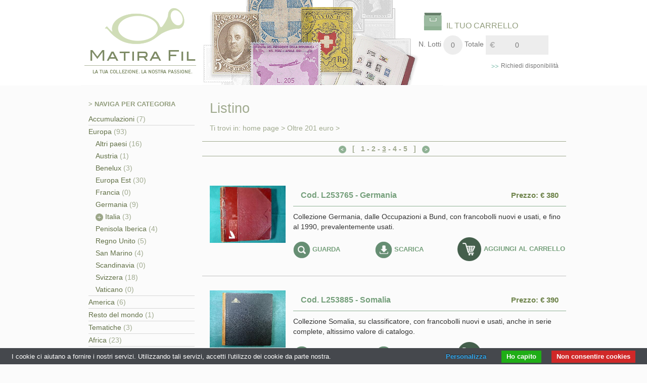

--- FILE ---
content_type: text/html; charset=UTF-8
request_url: https://www.matirafil.com/francobolli-lotti_201-20-p.html
body_size: 8496
content:

<!DOCTYPE html>
<html>
    <head>


                                    <title> Francobolli  - Filatelia Matira Fil</title>
            

            <meta name="Description" content="Listino francobolli e filatelialllllllll" />
            <meta name="Keywords" content="Francobolli, filatelia" />
            <META NAME="ROBOTS" CONTENT="">
                    <meta http-equiv="Content-Type" content="text/html;charset=ISO-8859-1" />
        <meta name="viewport" content="width=device-width, initial-scale=1">
        <link rel="stylesheet" href="bootstrap-3.3.2-dist/css/bootstrap.min.css">
        <script src="bootstrap-3.3.2-dist/js/bootstrap.min.js"></script>
        <link href='http://fonts.googleapis.com/css?family=Open+Sans:700,300,400' rel='stylesheet' type='text/css'><link href="http://www.matirafil.com" rel="canonical" />
        <link href='css.css' rel='stylesheet' type='text/css'>
        <!-- jQuery library (served from Google) -->
        <script src="//ajax.googleapis.com/ajax/libs/jquery/1.8.2/jquery.min.js"></script>
        <!-- <link rel="stylesheet" type="text/css" href="cookiebar/jquery.cookiebar.css" />-->
        <!-- bxSlider Javascript file -->
        <script src="slider/jquery.bxslider.min.js"></script>
        <!-- bxSlider CSS file -->
        <link href="slider/jquery.bxslider.css" rel="stylesheet" />
        <!-- Magnific Popup core CSS file -->
        <link rel="stylesheet" href="magnific-popup/magnific-popup.css"> 

        <!-- Magnific Popup core JS file -->
        <script src="magnific-popup/jquery.magnific-popup.js"></script>
         <script src="https://www.google.com/recaptcha/api.js" async defer></script>
<!-- Google Tag Manager -->
<script>(function(w,d,s,l,i){w[l]=w[l]||[];w[l].push({'gtm.start':
new Date().getTime(),event:'gtm.js'});var f=d.getElementsByTagName(s)[0],
j=d.createElement(s),dl=l!='dataLayer'?'&l='+l:'';j.async=true;j.src=
'https://www.googletagmanager.com/gtm.js?id='+i+dl;f.parentNode.insertBefore(j,f);
})(window,document,'script','dataLayer','GTM-5PQMHDL');</script>
<!-- End Google Tag Manager -->


    </head>
    <body>        
        <!--<script>
            $(document).ready(function () {
                $.cookieBar();
            });
        </script>-->


        <div style="width:100%; background-color: white;">   
            <div class="row width960">   
                <a href="index.php"><div class="col-sm-3 logo"></div></a>
                <div class="col-sm-5 head1"></div>              
                <div class="col-sm-4 head2">

                    <div class="row">
                        <div class="col-sm-12 carrello">
                            <div class="sfondo-img-carrello">
                                <a href="wishlist.html">IL TUO CARRELLO</a>
                            </div>
                            <h4>N. Lotti</h4> 
                            <div class="lotto">0</div> 
                            <h4>Totale</h4> 
                            <div class="euro">0</div>
                            <a href="javascript:if(0!=0)document.location.replace('request.html'); else alert('Non ci sono lotti nella tua lista dei desideri');">


                                <div class="disp">

                                    <div style="float:right; padding-left:5px;"> Richiedi disponibilità </div><img alt="Matirafil" src="img/disp.png"  style="float:right"> 
                                </div>
                            </a>
                        </div>
                    </div> 
                </div>            
            </div>
        </div>



        <div class="container">

























            <div class="row corpo">
                <div class="col-sm-3 menu">
                    <h3>> NAVIGA PER CATEGORIA</h3>
                    <div>
    <div id="menu">
                    <div style="border-bottom: 1px solid #D7D7D7;" >
                <a class="body" href="francobolli-Accumulazioni-c-17.html">
                    Accumulazioni                </a>
                <span class="bodygreen">(7)</span>                <br>
                <div style="padding-left: 14px;">
                                    </div>
                                <script>
                    $("#toggle_ita").click(function () {
                        $("#ita").toggle();
                    });
                    $(document).ready(function () {

                        var n = "";

                        if (n == "aperto") {
                            $("#ita").show();
                        }
                        else {
                            $("#ita").hide();
                        }

                    });
                </script>





















            </div>
                    <div style="border-bottom: 1px solid #D7D7D7;" >
                <a class="body" href="francobolli-Europa-c-9.html">
                    Europa                </a>
                <span class="bodygreen">(93)</span>                <br>
                <div style="padding-left: 14px;">
                      
                                                            
                                    <a href="francobolli-Altri-paesi-s-34.html" >Altri paesi</a>
                                    <span class="bodygreen">(16)</span>                                    <br>
                                
                                    
                                    
                                    
                                    
                                                                    
                                    
                                    
                                    
                               
                                  
                              
                              
                                                            
                                    <a href="francobolli-Austria-s-12.html" >Austria</a>
                                    <span class="bodygreen">(1)</span>                                    <br>
                                
                                    
                                    
                                    
                                    
                                                                    
                                    
                                    
                                    
                               
                                  
                                                            
                                    <a href="francobolli-Benelux-s-42.html" >Benelux</a>
                                    <span class="bodygreen">(3)</span>                                    <br>
                                
                                    
                                    
                                    
                                    
                                                                    
                                    
                                    
                                    
                               
                                  
                              
                                                            
                                    <a href="francobolli-Europa-Est-s-35.html" >Europa Est</a>
                                    <span class="bodygreen">(30)</span>                                    <br>
                                
                                    
                                    
                                    
                                    
                                                                    
                                    
                                    
                                    
                               
                                  
                                                            
                                    <a href="francobolli-Francia-s-25.html" >Francia</a>
                                    <span class="bodygreen">(0)</span>                                    <br>
                                
                                    
                                    
                                    
                                    
                                                                    
                                    
                                    
                                    
                               
                                  
                                                            
                                    <a href="francobolli-Germania-s-14.html" >Germania</a>
                                    <span class="bodygreen">(9)</span>                                    <br>
                                
                                    
                                    
                                    
                                    
                                                                    
                                    
                                    
                                    
                               
                                  
                                                            
                                    
                                    
                                    
                                    
                                    
                                
                                    <div id='cssmenu'>
                                        <ul>
                                            <li class='has-sub'>
                                                <a href="francobolli-Italia-s-13.html" class="has-sub">
                                                    <img src="img/piu.png" alt="Matirafil">
                                                    Italia 
                                                </a> <span class="bodygreen">(3)</span>                                                <ul>
                                                    
                                                            <li>
                                                                <a href='francobolli-Altro-s-53.html'>
                                                                    <img src="img/bullet.gif" alt="Matirafil"> 
                                                                    Altro                                                                </a>
                                                                 <span class="bodygreen">(0)</span>                                                            </li>
                                                            
                                                            <li>
                                                                <a href='francobolli-Antichi-Stati-s-48.html'>
                                                                    <img src="img/bullet.gif" alt="Matirafil"> 
                                                                    Antichi Stati                                                                </a>
                                                                 <span class="bodygreen">(0)</span>                                                            </li>
                                                            
                                                            <li>
                                                                <a href='francobolli-Colonie-s-52.html'>
                                                                    <img src="img/bullet.gif" alt="Matirafil"> 
                                                                    Colonie                                                                </a>
                                                                 <span class="bodygreen">(2)</span>                                                            </li>
                                                            
                                                            <li>
                                                                <a href='francobolli-Occupazioni-s-51.html'>
                                                                    <img src="img/bullet.gif" alt="Matirafil"> 
                                                                    Occupazioni                                                                </a>
                                                                 <span class="bodygreen">(1)</span>                                                            </li>
                                                            
                                                            <li>
                                                                <a href='francobolli-Regno-s-49.html'>
                                                                    <img src="img/bullet.gif" alt="Matirafil"> 
                                                                    Regno                                                                </a>
                                                                 <span class="bodygreen">(0)</span>                                                            </li>
                                                            
                                                            <li>
                                                                <a href='francobolli-Repubblica-s-50.html'>
                                                                    <img src="img/bullet.gif" alt="Matirafil"> 
                                                                    Repubblica                                                                </a>
                                                                 <span class="bodygreen">(0)</span>                                                            </li>
                                                                                                            </ul>
                                            </li>         
                                        </ul>
                                    </div>
                                                                    
                                    
                                    
                                    
                               
                                  
                              
                              
                                                            
                                    <a href="francobolli-Penisola-Iberica-s-43.html" >Penisola Iberica</a>
                                    <span class="bodygreen">(4)</span>                                    <br>
                                
                                    
                                    
                                    
                                    
                                                                    
                                    
                                    
                                    
                               
                                  
                              
                                                            
                                    <a href="francobolli-Regno-Unito-s-47.html" >Regno Unito</a>
                                    <span class="bodygreen">(5)</span>                                    <br>
                                
                                    
                                    
                                    
                                    
                                                                    
                                    
                                    
                                    
                               
                                  
                              
                                                            
                                    <a href="francobolli-San-Marino-s-28.html" >San Marino</a>
                                    <span class="bodygreen">(4)</span>                                    <br>
                                
                                    
                                    
                                    
                                    
                                                                    
                                    
                                    
                                    
                               
                                  
                                                            
                                    <a href="francobolli-Scandinavia-s-44.html" >Scandinavia</a>
                                    <span class="bodygreen">(0)</span>                                    <br>
                                
                                    
                                    
                                    
                                    
                                                                    
                                    
                                    
                                    
                               
                                  
                                                            
                                    <a href="francobolli-Svizzera-s-29.html" >Svizzera</a>
                                    <span class="bodygreen">(18)</span>                                    <br>
                                
                                    
                                    
                                    
                                    
                                                                    
                                    
                                    
                                    
                               
                                  
                                                            
                                    <a href="francobolli-Vaticano-s-31.html" >Vaticano</a>
                                    <span class="bodygreen">(0)</span>                                    <br>
                                
                                    
                                    
                                    
                                    
                                                                    
                                    
                                    
                                    
                               
                                                </div>
                                <script>
                    $("#toggle_ita").click(function () {
                        $("#ita").toggle();
                    });
                    $(document).ready(function () {

                        var n = "";

                        if (n == "aperto") {
                            $("#ita").show();
                        }
                        else {
                            $("#ita").hide();
                        }

                    });
                </script>





















            </div>
        



        


            <div  style="border-bottom: 1px solid #D7D7D7;">




                <a class="body" href="francobolli-America-c-11.html">
                    America</a>
                <span class="bodygreen">(6)</span></div>







        


            <div  style="border-bottom: 1px solid #D7D7D7;">




                <a class="body" href="francobolli-Resto-del-mondo-c-14.html">
                    Resto del mondo</a>
                <span class="bodygreen">(1)</span></div>







        


            <div  style="border-bottom: 1px solid #D7D7D7;">




                <a class="body" href="francobolli-Tematiche-c-15.html">
                    Tematiche</a>
                <span class="bodygreen">(3)</span></div>







        


            <div  style="border-bottom: 1px solid #D7D7D7;">




                <a class="body" href="francobolli-Africa-c-19.html">
                    Africa</a>
                <span class="bodygreen">(23)</span></div>







        


            <div  style="border-bottom: 1px solid #D7D7D7;">




                <a class="body" href="francobolli-Asia-e-Oceania-c-20.html">
                    Asia e Oceania</a>
                <span class="bodygreen">(9)</span></div>







        
    </div>
    <h3>> NAVIGA PER PREZZO</h3>
    <div class="lmenu">
        <div style="border-bottom: 1px solid #D7D7D7; width: 100%; padding-bottom: 3px;">
            <a class="body" href="francobolli-p-lotti_50.html">Da 0 a 50 euro</a>
        </div>
        <div style="border-bottom: 1px solid #D7D7D7; width: 100%; padding-bottom: 3px;">
            <a class="body" href="francobolli-p-lotti_100.html">Da 51 a 100 euro</a>
        </div>
        <div style="border-bottom: 1px solid #D7D7D7; width: 100%; padding-bottom: 3px;">
            <a class="body" href="francobolli-p-lotti_200.html">Da 101 a 200 euro</a>
        </div>
        <div style="border-bottom: 1px solid #D7D7D7; width: 100%; padding-bottom: 3px;">
            <a class="body" href="francobolli-p-lotti_201.html">Oltre 201 euro</a>
        </div>
    </div>
    <a href="francobolli-p-lotti_new.html">
        <h3>> ULTIME NOVITA'</h3>
    </a>
    <div style="background-image: url(img/virg1.png);
         background-repeat: no-repeat; width: 20px; height: 20px; margin-top:40px;">

    </div>
    <div style="margin-top:6px; font-size: 20px; color: #627147; text-align: center; width: 90%">
        Dicono di noi    </div>
    <div style="text-align: center;">



            <em>&quot;Serio, competente, appassionato nel suo campo: commerciante ideale.&quot;</em><br />
Giuseppe N. - Venosa (PZ)

    </div>
    <div style="background-image: url(img/virg2.png);
         background-repeat: no-repeat;
         width: 100%;
         height: 20px;
         background-position: right;
         ">

    </div>
</div>
                </div>
                <div class="col-sm-9">



                    <script language="javascript1.2" type="text/javascript">
    function openwindow(id) {
        window.open("pdflot.php?lot_id=" + id, "mywindow", "menubar=0,resizable=0,width=360,height=325,top=" + ((screen.height - 325) / 2) + ",left=" + ((screen.width - 360) / 2));
    }
</script>
<div class="row">

    <div class="col-sm-12 catalogo">
        Listino    </div>


    <div class="col-sm-12 ti-trovi-in">
        Ti trovi in: <a href="index.php">home page</a> > 
        <a href='francobolli-Oltre-201-euro-c-9.html' >Oltre 201 euro</a>&nbsp;&gt;&nbsp;<a></a>    </div>






    <div class="col-sm-12 paginazione">
        <b><a href='francobolli-lotti_201-10-p.html'><img src="img/pag-back.gif" width="15" height="15" align="bottom" border="0" alt="freccia"/></a> &nbsp; <span>[ &nbsp; </span><a  href='francobolli-lotti_201-0-p.html'>1</a> - <a  href='francobolli-lotti_201-10-p.html'>2</a> - <u >3</u> - <a  href='francobolli-lotti_201-30-p.html'>4</a> - <a  href='francobolli-lotti_201-40-p.html'>5</a><span> &nbsp; ]</span> &nbsp; <a href='francobolli-lotti_201-30-p.html'><img src="img/pag-frw.gif" width="15" height="15" align="bottom" border="0" alt="freccia"/></a></b>        <div align="left"></div>    </div>





    <div class="col-sm-12 listato">










        
            <div class="row list-obj" style="padding-bottom: 28px; padding-top: 28px;">
                <div class="col-sm-3">
                    <!-- FOTO -->
                    <a  class="test-popup-link" href="foto.php?id_lot=61670">
                                                <img src="https://matira-photos.s3.amazonaws.com/L253765/t2.jpg"  border="0" align="middle"  alt="photo" /></a>
                    <!-- /FOTO -->                
                </div> 
                <div class="col-sm-9">
                    <div class="row prima-riga">
                        <div class="col-sm-6 cod-tit">
                            <a href="Germania-d-61670.html">  Cod. L253765 - Germania</a> 
                        </div> 
                        <div class="col-sm-6 prezzo">
                            Prezzo: &#8364; 380 
                        </div>
                    </div>
                    <div class="row testo">
                        <a href="Germania-d-61670.html">                      
                            Collezione Germania, dalle Occupazioni a Bund, con francobolli nuovi e usati, e fino al 1990, prevalentemente usati.                        </a> 
                    </div>
                    <div class="row">
                        <div class="guarda" style="padding-top:9px;">
                            <a  class="test-popup-link" href="foto.php?id_lot=61670">
                                <img src="img/guarda.gif" border="0"> GUARDA                            </a>
                        </div>
                        <div class="scarica" style="padding-top:9px;">
                                                        <a  class="test-popup-link" href="pdflot.php?id_lot=61670">
                                <img src="img/scarica.gif" border="0"> SCARICA                            </a>





                                                        <script>
                                $('.test-popup-link').magnificPopup({
                                    type: 'iframe'
                                            // other options
                                });
                            </script>



                        </div>
                        <div class="aggiungi">
                            <a href="wishlist-61670.html">
                                <img src="img/aggiungi_big.gif" border="0"> AGGIUNGI AL CARRELLO                            </a>
                        </div>
                    </div>
                </div>            
            </div>

            
            <div class="row list-obj" style="padding-bottom: 28px; padding-top: 28px;">
                <div class="col-sm-3">
                    <!-- FOTO -->
                    <a  class="test-popup-link" href="foto.php?id_lot=61788">
                                                <img src="https://matira-photos.s3.amazonaws.com/L253885/t2.jpg"  border="0" align="middle"  alt="photo" /></a>
                    <!-- /FOTO -->                
                </div> 
                <div class="col-sm-9">
                    <div class="row prima-riga">
                        <div class="col-sm-6 cod-tit">
                            <a href="Somalia-d-61788.html">  Cod. L253885 - Somalia</a> 
                        </div> 
                        <div class="col-sm-6 prezzo">
                            Prezzo: &#8364; 390 
                        </div>
                    </div>
                    <div class="row testo">
                        <a href="Somalia-d-61788.html">                      
                            Collezione Somalia, su classificatore, con francobolli nuovi e usati, anche in serie complete, altissimo valore di catalogo.                        </a> 
                    </div>
                    <div class="row">
                        <div class="guarda" style="padding-top:9px;">
                            <a  class="test-popup-link" href="foto.php?id_lot=61788">
                                <img src="img/guarda.gif" border="0"> GUARDA                            </a>
                        </div>
                        <div class="scarica" style="padding-top:9px;">
                                                        <a  class="test-popup-link" href="pdflot.php?id_lot=61788">
                                <img src="img/scarica.gif" border="0"> SCARICA                            </a>





                                                        <script>
                                $('.test-popup-link').magnificPopup({
                                    type: 'iframe'
                                            // other options
                                });
                            </script>



                        </div>
                        <div class="aggiungi">
                            <a href="wishlist-61788.html">
                                <img src="img/aggiungi_big.gif" border="0"> AGGIUNGI AL CARRELLO                            </a>
                        </div>
                    </div>
                </div>            
            </div>

            
            <div class="row list-obj" style="padding-bottom: 28px; padding-top: 28px;">
                <div class="col-sm-3">
                    <!-- FOTO -->
                    <a  class="test-popup-link" href="foto.php?id_lot=61859">
                                                <img src="https://matira-photos.s3.amazonaws.com/L253956/t2.jpg"  border="0" align="middle"  alt="photo" /></a>
                    <!-- /FOTO -->                
                </div> 
                <div class="col-sm-9">
                    <div class="row prima-riga">
                        <div class="col-sm-6 cod-tit">
                            <a href="Berlino-d-61859.html">  Cod. L253956 - Berlino</a> 
                        </div> 
                        <div class="col-sm-6 prezzo">
                            Prezzo: &#8364; 390 
                        </div>
                    </div>
                    <div class="row testo">
                        <a href="Berlino-d-61859.html">                      
                            Collezione Berlino, su album, dal 1948 al 1990, con francobolli nuovi e usati. Altissimo valore di catalogo.                        </a> 
                    </div>
                    <div class="row">
                        <div class="guarda" style="padding-top:9px;">
                            <a  class="test-popup-link" href="foto.php?id_lot=61859">
                                <img src="img/guarda.gif" border="0"> GUARDA                            </a>
                        </div>
                        <div class="scarica" style="padding-top:9px;">
                                                        <a  class="test-popup-link" href="pdflot.php?id_lot=61859">
                                <img src="img/scarica.gif" border="0"> SCARICA                            </a>





                                                        <script>
                                $('.test-popup-link').magnificPopup({
                                    type: 'iframe'
                                            // other options
                                });
                            </script>



                        </div>
                        <div class="aggiungi">
                            <a href="wishlist-61859.html">
                                <img src="img/aggiungi_big.gif" border="0"> AGGIUNGI AL CARRELLO                            </a>
                        </div>
                    </div>
                </div>            
            </div>

            
            <div class="row list-obj" style="padding-bottom: 28px; padding-top: 28px;">
                <div class="col-sm-3">
                    <!-- FOTO -->
                    <a  class="test-popup-link" href="foto.php?id_lot=61634">
                                                <img src="https://matira-photos.s3.amazonaws.com/L253729/t2.jpg"  border="0" align="middle"  alt="photo" /></a>
                    <!-- /FOTO -->                
                </div> 
                <div class="col-sm-9">
                    <div class="row prima-riga">
                        <div class="col-sm-6 cod-tit">
                            <a href="Olimpiadi-1964-d-61634.html">  Cod. L253729 - Olimpiadi 1964</a> 
                        </div> 
                        <div class="col-sm-6 prezzo">
                            Prezzo: &#8364; 390 
                        </div>
                    </div>
                    <div class="row testo">
                        <a href="Olimpiadi-1964-d-61634.html">                      
                            Collezione tematica Olimpiadi 1964, su album, con francobolli nuovi ** non linguellati, inclusi non dentellati, e foglietti URSS.                        </a> 
                    </div>
                    <div class="row">
                        <div class="guarda" style="padding-top:9px;">
                            <a  class="test-popup-link" href="foto.php?id_lot=61634">
                                <img src="img/guarda.gif" border="0"> GUARDA                            </a>
                        </div>
                        <div class="scarica" style="padding-top:9px;">
                                                        <a  class="test-popup-link" href="pdflot.php?id_lot=61634">
                                <img src="img/scarica.gif" border="0"> SCARICA                            </a>





                                                        <script>
                                $('.test-popup-link').magnificPopup({
                                    type: 'iframe'
                                            // other options
                                });
                            </script>



                        </div>
                        <div class="aggiungi">
                            <a href="wishlist-61634.html">
                                <img src="img/aggiungi_big.gif" border="0"> AGGIUNGI AL CARRELLO                            </a>
                        </div>
                    </div>
                </div>            
            </div>

            
            <div class="row list-obj" style="padding-bottom: 28px; padding-top: 28px;">
                <div class="col-sm-3">
                    <!-- FOTO -->
                    <a  class="test-popup-link" href="foto.php?id_lot=61666">
                                                <img src="https://matira-photos.s3.amazonaws.com/L253761/t2.jpg"  border="0" align="middle"  alt="photo" /></a>
                    <!-- /FOTO -->                
                </div> 
                <div class="col-sm-9">
                    <div class="row prima-riga">
                        <div class="col-sm-6 cod-tit">
                            <a href="Monaco-d-61666.html">  Cod. L253761 - Monaco</a> 
                        </div> 
                        <div class="col-sm-6 prezzo">
                            Prezzo: &#8364; 390 
                        </div>
                    </div>
                    <div class="row testo">
                        <a href="Monaco-d-61666.html">                      
                            Collezione Monaco, su album, con francobolli di Posta Aerea, foglietti e segnatasse, nuovi ** non linguellati, in serie complete, più posta ordinaria dal 1969 al 1977.                        </a> 
                    </div>
                    <div class="row">
                        <div class="guarda" style="padding-top:9px;">
                            <a  class="test-popup-link" href="foto.php?id_lot=61666">
                                <img src="img/guarda.gif" border="0"> GUARDA                            </a>
                        </div>
                        <div class="scarica" style="padding-top:9px;">
                                                        <a  class="test-popup-link" href="pdflot.php?id_lot=61666">
                                <img src="img/scarica.gif" border="0"> SCARICA                            </a>





                                                        <script>
                                $('.test-popup-link').magnificPopup({
                                    type: 'iframe'
                                            // other options
                                });
                            </script>



                        </div>
                        <div class="aggiungi">
                            <a href="wishlist-61666.html">
                                <img src="img/aggiungi_big.gif" border="0"> AGGIUNGI AL CARRELLO                            </a>
                        </div>
                    </div>
                </div>            
            </div>

            
            <div class="row list-obj" style="padding-bottom: 28px; padding-top: 28px;">
                <div class="col-sm-3">
                    <!-- FOTO -->
                    <a  class="test-popup-link" href="foto.php?id_lot=61794">
                                                <img src="https://matira-photos.s3.amazonaws.com/L253891/t2.jpg"  border="0" align="middle"  alt="photo" /></a>
                    <!-- /FOTO -->                
                </div> 
                <div class="col-sm-9">
                    <div class="row prima-riga">
                        <div class="col-sm-6 cod-tit">
                            <a href="Portogallo-d-61794.html">  Cod. L253891 - Portogallo</a> 
                        </div> 
                        <div class="col-sm-6 prezzo">
                            Prezzo: &#8364; 420 
                        </div>
                    </div>
                    <div class="row testo">
                        <a href="Portogallo-d-61794.html">                      
                            Collezione Portogallo, su classificatore, dal 1910 al 1948. Notate: serie complete nuove * linguellate anni 20, e serie complete nuove ** non linguellate anni 40. Alto valore di catalogo.                        </a> 
                    </div>
                    <div class="row">
                        <div class="guarda" style="padding-top:9px;">
                            <a  class="test-popup-link" href="foto.php?id_lot=61794">
                                <img src="img/guarda.gif" border="0"> GUARDA                            </a>
                        </div>
                        <div class="scarica" style="padding-top:9px;">
                                                        <a  class="test-popup-link" href="pdflot.php?id_lot=61794">
                                <img src="img/scarica.gif" border="0"> SCARICA                            </a>





                                                        <script>
                                $('.test-popup-link').magnificPopup({
                                    type: 'iframe'
                                            // other options
                                });
                            </script>



                        </div>
                        <div class="aggiungi">
                            <a href="wishlist-61794.html">
                                <img src="img/aggiungi_big.gif" border="0"> AGGIUNGI AL CARRELLO                            </a>
                        </div>
                    </div>
                </div>            
            </div>

            
            <div class="row list-obj" style="padding-bottom: 28px; padding-top: 28px;">
                <div class="col-sm-3">
                    <!-- FOTO -->
                    <a  class="test-popup-link" href="foto.php?id_lot=61645">
                                                <img src="https://matira-photos.s3.amazonaws.com/L253740/t2.jpg"  border="0" align="middle"  alt="photo" /></a>
                    <!-- /FOTO -->                
                </div> 
                <div class="col-sm-9">
                    <div class="row prima-riga">
                        <div class="col-sm-6 cod-tit">
                            <a href="Africa-d-61645.html">  Cod. L253740 - Africa</a> 
                        </div> 
                        <div class="col-sm-6 prezzo">
                            Prezzo: &#8364; 420 
                        </div>
                    </div>
                    <div class="row testo">
                        <a href="Africa-d-61645.html">                      
                            Collezione Egitto dai classici, Burundi, ecc, con francobolli prevalentemente nuovi ** non linguellati, su cartoncini.                        </a> 
                    </div>
                    <div class="row">
                        <div class="guarda" style="padding-top:9px;">
                            <a  class="test-popup-link" href="foto.php?id_lot=61645">
                                <img src="img/guarda.gif" border="0"> GUARDA                            </a>
                        </div>
                        <div class="scarica" style="padding-top:9px;">
                                                        <a  class="test-popup-link" href="pdflot.php?id_lot=61645">
                                <img src="img/scarica.gif" border="0"> SCARICA                            </a>





                                                        <script>
                                $('.test-popup-link').magnificPopup({
                                    type: 'iframe'
                                            // other options
                                });
                            </script>



                        </div>
                        <div class="aggiungi">
                            <a href="wishlist-61645.html">
                                <img src="img/aggiungi_big.gif" border="0"> AGGIUNGI AL CARRELLO                            </a>
                        </div>
                    </div>
                </div>            
            </div>

            
            <div class="row list-obj" style="padding-bottom: 28px; padding-top: 28px;">
                <div class="col-sm-3">
                    <!-- FOTO -->
                    <a  class="test-popup-link" href="foto.php?id_lot=61640">
                                                <img src="https://matira-photos.s3.amazonaws.com/L253735/t2.jpg"  border="0" align="middle"  alt="photo" /></a>
                    <!-- /FOTO -->                
                </div> 
                <div class="col-sm-9">
                    <div class="row prima-riga">
                        <div class="col-sm-6 cod-tit">
                            <a href="Africa-d-61640.html">  Cod. L253735 - Africa</a> 
                        </div> 
                        <div class="col-sm-6 prezzo">
                            Prezzo: &#8364; 420 
                        </div>
                    </div>
                    <div class="row testo">
                        <a href="Africa-d-61640.html">                      
                            Collezione con francobolli nuovi ** non linguellati, su cartoncini da Libia, Mozambico, Ruanda ecc.                        </a> 
                    </div>
                    <div class="row">
                        <div class="guarda" style="padding-top:9px;">
                            <a  class="test-popup-link" href="foto.php?id_lot=61640">
                                <img src="img/guarda.gif" border="0"> GUARDA                            </a>
                        </div>
                        <div class="scarica" style="padding-top:9px;">
                                                        <a  class="test-popup-link" href="pdflot.php?id_lot=61640">
                                <img src="img/scarica.gif" border="0"> SCARICA                            </a>





                                                        <script>
                                $('.test-popup-link').magnificPopup({
                                    type: 'iframe'
                                            // other options
                                });
                            </script>



                        </div>
                        <div class="aggiungi">
                            <a href="wishlist-61640.html">
                                <img src="img/aggiungi_big.gif" border="0"> AGGIUNGI AL CARRELLO                            </a>
                        </div>
                    </div>
                </div>            
            </div>

            
            <div class="row list-obj" style="padding-bottom: 28px; padding-top: 28px;">
                <div class="col-sm-3">
                    <!-- FOTO -->
                    <a  class="test-popup-link" href="foto.php?id_lot=61740">
                                                <img src="https://matira-photos.s3.amazonaws.com/L253835/t2.jpg"  border="0" align="middle"  alt="photo" /></a>
                    <!-- /FOTO -->                
                </div> 
                <div class="col-sm-9">
                    <div class="row prima-riga">
                        <div class="col-sm-6 cod-tit">
                            <a href="Spazio-d-61740.html">  Cod. L253835 - Spazio</a> 
                        </div> 
                        <div class="col-sm-6 prezzo">
                            Prezzo: &#8364; 430 
                        </div>
                    </div>
                    <div class="row testo">
                        <a href="Spazio-d-61740.html">                      
                            2000 Spazio, Millenium Cover, affrancatura con astronauta ignoto, certificato Bolaffi.                        </a> 
                    </div>
                    <div class="row">
                        <div class="guarda" style="padding-top:9px;">
                            <a  class="test-popup-link" href="foto.php?id_lot=61740">
                                <img src="img/guarda.gif" border="0"> GUARDA                            </a>
                        </div>
                        <div class="scarica" style="padding-top:9px;">
                                                        <a  class="test-popup-link" href="pdflot.php?id_lot=61740">
                                <img src="img/scarica.gif" border="0"> SCARICA                            </a>





                                                        <script>
                                $('.test-popup-link').magnificPopup({
                                    type: 'iframe'
                                            // other options
                                });
                            </script>



                        </div>
                        <div class="aggiungi">
                            <a href="wishlist-61740.html">
                                <img src="img/aggiungi_big.gif" border="0"> AGGIUNGI AL CARRELLO                            </a>
                        </div>
                    </div>
                </div>            
            </div>

            
            <div class="row list-obj" style="padding-bottom: 28px; padding-top: 28px;">
                <div class="col-sm-3">
                    <!-- FOTO -->
                    <a  class="test-popup-link" href="foto.php?id_lot=61641">
                                                <img src="https://matira-photos.s3.amazonaws.com/L253736/t2.jpg"  border="0" align="middle"  alt="photo" /></a>
                    <!-- /FOTO -->                
                </div> 
                <div class="col-sm-9">
                    <div class="row prima-riga">
                        <div class="col-sm-6 cod-tit">
                            <a href="Africa-d-61641.html">  Cod. L253736 - Africa</a> 
                        </div> 
                        <div class="col-sm-6 prezzo">
                            Prezzo: &#8364; 440 
                        </div>
                    </div>
                    <div class="row testo">
                        <a href="Africa-d-61641.html">                      
                            Collezione Etiopia, Guinea, Liberia, ecc, con francobolli nuovi ** non linguellati, su cartoncini. Spesso i francobolli sono impacchettati in mazzette di serie complete. Solo il primo francobollo della serie viene mostrato nella foto. Tutti gli altri sono sotto il primo francobollo e non possono essere mostrati nelle foto.                        </a> 
                    </div>
                    <div class="row">
                        <div class="guarda" style="padding-top:9px;">
                            <a  class="test-popup-link" href="foto.php?id_lot=61641">
                                <img src="img/guarda.gif" border="0"> GUARDA                            </a>
                        </div>
                        <div class="scarica" style="padding-top:9px;">
                                                        <a  class="test-popup-link" href="pdflot.php?id_lot=61641">
                                <img src="img/scarica.gif" border="0"> SCARICA                            </a>





                                                        <script>
                                $('.test-popup-link').magnificPopup({
                                    type: 'iframe'
                                            // other options
                                });
                            </script>



                        </div>
                        <div class="aggiungi">
                            <a href="wishlist-61641.html">
                                <img src="img/aggiungi_big.gif" border="0"> AGGIUNGI AL CARRELLO                            </a>
                        </div>
                    </div>
                </div>            
            </div>

              
    </div>
    <div class="col-sm-12 paginazione" style="margin-top: 50px;">    
        <b><a href='francobolli-lotti_201-10-p.html'><img src="img/pag-back.gif" width="15" height="15" align="bottom" border="0" alt="freccia"/></a> &nbsp; <span>[ &nbsp; </span><a  href='francobolli-lotti_201-0-p.html'>1</a> - <a  href='francobolli-lotti_201-10-p.html'>2</a> - <u >3</u> - <a  href='francobolli-lotti_201-30-p.html'>4</a> - <a  href='francobolli-lotti_201-40-p.html'>5</a><span> &nbsp; ]</span> &nbsp; <a href='francobolli-lotti_201-30-p.html'><img src="img/pag-frw.gif" width="15" height="15" align="bottom" border="0" alt="freccia"/></a></b>    </div>

</div>









                </div>

            </div>


        </div>




        <div style="width:100%; background-color: white; margin-top: 60px;">   
            <div class="row width960" >   
<div class="row footer">
<div class="col-md-2 col-md-offset-1">
<h2>Filatelia Matira Fil</h2>
<br /> Via Verdi 11 - 70032 Bitonto (BA)<br />Tel. 338.8337141<br />Fax 080.2142446<br /><a href="mailto: info@matirafil.com">info@matirafil.com</a> <br /> C.F./P.Iva 07811220727<br />Cap.Soc. €400,00 i.v.<br />R.E.A. n. BA - 583351</div>
<div class="col-md-2">
<h2>Servizio Clienti</h2>
<br /> <a href="francobolli-c-faq.html">FAQ</a><br /> <a href="francobolli-c-pagamenti.html">Pagamenti</a><br /> <a href="francobolli-c-spedizioni.html">Spedizioni</a><br /> <a href="francobolli-c-garanzia.html">Diritto di recesso</a></div>
<div class="col-md-2">
<h2>&nbsp;</h2>
<br /> <a href="francobolli-c-how.html">Come acquistare</a><br /> <a href="francobolli-c-newsleter.html">Newsletter</a></div>
<div class="col-md-2">
<h2>Sicurezza e privacy</h2>
<br /> <a href="francobolli-c-acquisti.html">Acquisti sicuri</a><br /> <a href="francobolli-c-sicurezza.html">Sicurezza sul sito</a><br /> <a href="francobolli-c-privacy.html">Privacy policy</a><br /> <a href="francobolli-c-condizioni.html">Condizioni di utilizzo</a><br /> <a class="test-popup-link" href="tour1.php">Tour guidato</a></div>
<div class="col-md-2">
<h2>Chi siamo</h2>
<br /> <a href="francobolli-c-story.html">Una storia</a><br /> <a href="francobolli-c-missione.html">Missione</a><br /> <a href="francobolli-c-feedback.html">Dicono di noi</a><br /> <a href="francobolli-c-dove.html">Dove siamo</a><br /> <a href="francobolli-c-contact.html">Contattaci</a></div>
</div>                <div ><br /><br />
                    <a href="https://www.aicel.org/categorie/cerca/?q=2704" target=_blank><img src="https://www.aicel.org/soci/5025/logo-sonosicuro4.png" alt="Filatelia Matira Fil" /></a>
		    <img alt="Matirafil" src="img/foot5.jpg">
		    <img alt="Matirafil" src="img/foot5.jpg">
		    <img alt="Matirafil" src="img/foot5.jpg">
		    <img alt="Matirafil" src="img/foot6.jpg">
                    <img alt="Matirafil" src="img/foot7.jpg">
                    <img alt="Matirafil" src="img/foot8.jpg">
                    <img alt="Matirafil" src="img/foot9.jpg">
                    <img alt="Matirafil" src="img/foot10.jpg">
                    <img alt="Matirafil" src="img/foot11.jpg">
                    <img alt="Matirafil" src="img/foot12.jpg">
		    <br /><br />
                </div>

            </div>
        </div>

        <script>
            $('.test-popup-link').magnificPopup({
                type: 'iframe'
                        // other options
            });
        </script>
        
        
<!--     <script>
        /*
 * Copyright (C) 2012 PrimeBox (info@primebox.co.uk)
 * 
 * This work is licensed under the Creative Commons
 * Attribution 3.0 Unported License. To view a copy
 * of this license, visit
 * http://creativecommons.org/licenses/by/3.0/.
 * 
 * Documentation available at:
 * http://www.primebox.co.uk/projects/cookie-bar/
 * 
 * When using this software you use it at your own risk. We hold
 * no responsibility for any damage caused by using this plugin
 * or the documentation provided.
 */
(function($){
	$.cookieBar = function(options,val){
        //console.log('hi i am comming here');
		if(options=='cookies'){
			var doReturn = 'cookies';
		}else if(options=='set'){
			var doReturn = 'set';
		}else{
			var doReturn = false;
		}
		var defaults = {
			message: 'Usando questo sito si accetta l\'utilizzo dei cookie per analisi, contenuti personalizzati e annunci. <a  class=test-popup-link href=stamps-c-cookie.html>APPROFONDISCI >>></a>', //Message displayed on bar
			acceptButton: true, //Set to true to show accept/enable button
			acceptText: 'Accetto', //Text on accept/enable button
			declineButton: false, //Set to true to show decline/disable button
			declineText: 'Disable Cookies', //Text on decline/disable button
			policyButton: false, //Set to true to show Privacy Policy button
			policyText: 'Privacy Policy', //Text on Privacy Policy button
			policyURL: '/privacy-policy/', //URL of Privacy Policy
			autoEnable: true, //Set to true for cookies to be accepted automatically. Banner still shows
			acceptOnContinue: false, //Set to true to silently accept cookies when visitor moves to another page
			expireDays: 365, //Number of days for cookieBar cookie to be stored for
			forceShow: false, //Force cookieBar to show regardless of user cookie preference
			effect: 'slide', //Options: slide, fade, hide
			element: 'body', //Element to append/prepend cookieBar to. Remember "." for class or "#" for id.
			append: false, //Set to true for cookieBar HTML to be placed at base of website. Actual position may change according to CSS
			fixed: true, //Set to true to add the class "fixed" to the cookie bar. Default CSS should fix the position
			bottom: true, //Force CSS when fixed, so bar appears at bottom of website
			zindex: '', //Can be set in CSS, although some may prefer to set here
			redirect: String(window.location.href), //Current location
			domain: String(window.location.hostname), //Location of privacy policy
			referrer: String(document.referrer) //Where visitor has come from
		};
		var options = $.extend(defaults,options);
		
		//Sets expiration date for cookie
		var expireDate = new Date();
		expireDate.setTime(expireDate.getTime()+(options.expireDays*24*60*60*1000));
		expireDate = expireDate.toGMTString();
		
		var cookieEntry = 'cb-enabled={value}; expires='+expireDate+'; path=/';
		
		//Retrieves current cookie preference
		var i,cookieValue='',aCookie,aCookies=document.cookie.split('; ');
		for (i=0;i<aCookies.length;i++){
			aCookie = aCookies[i].split('=');
			if(aCookie[0]=='cb-enabled'){
    			cookieValue = aCookie[1];
			}
		}
		//Sets up default cookie preference if not already set
		if(cookieValue=='' && doReturn!='cookies' && options.autoEnable){
			cookieValue = 'enabled';
			document.cookie = cookieEntry.replace('{value}','enabled');
		}
		if(options.acceptOnContinue){
			if(options.referrer.indexOf(options.domain)>=0 && String(window.location.href).indexOf(options.policyURL)==-1 && doReturn!='cookies' && doReturn!='set' && cookieValue!='accepted' && cookieValue!='declined'){
				doReturn = 'set';
				val = 'accepted';
			}
		}
		if(doReturn=='cookies'){
			//Returns true if cookies are enabled, false otherwise
			if(cookieValue=='enabled' || cookieValue=='accepted'){
				return true;
			}else{
				return false;
			}
		}else if(doReturn=='set' && (val=='accepted' || val=='declined')){
			//Sets value of cookie to 'accepted' or 'declined'
			document.cookie = cookieEntry.replace('{value}',val);
			if(val=='accepted'){
				return true;
			}else{
				return false;
			}
		}else{
			//Sets up enable/accept button if required
			var message = options.message.replace('{policy_url}',options.policyURL);
			
			if(options.acceptButton){
				var acceptButton = '<a href="" class="cb-enable">'+options.acceptText+'</a>';
			}else{
				var acceptButton = '';
			}
			//Sets up disable/decline button if required
			if(options.declineButton){
				var declineButton = '<a href="" class="cb-disable">'+options.declineText+'</a>';
			}else{
				var declineButton = '';
			}
			//Sets up privacy policy button if required
			if(options.policyButton){
				var policyButton = '<a href="'+options.policyURL+'" class="cb-policy">'+options.policyText+'</a>';
			}else{
				var policyButton = '';
			}
			//Whether to add "fixed" class to cookie bar
			if(options.fixed){
				if(options.bottom){
					var fixed = ' class="fixed bottom"';
				}else{
					var fixed = ' class="fixed"';
				}
			}else{
				var fixed = '';
			}
			if(options.zindex!=''){
				var zindex = ' style="z-index:'+options.zindex+';"';
			}else{
				var zindex = '';
			}
			
			//Displays the cookie bar if arguments met
			if(options.forceShow || cookieValue=='enabled' || cookieValue==''){
				if(options.append){
					$(options.element).append('<div id="cookie-bar"'+fixed+zindex+'><p>'+message+acceptButton+declineButton+policyButton+'</p></div>');
				}else{
					$(options.element).prepend('<div id="cookie-bar"'+fixed+zindex+'><p>'+message+acceptButton+declineButton+policyButton+'</p></div>');
				}
			}
			
			//Sets the cookie preference to accepted if enable/accept button pressed
			$('#cookie-bar .cb-enable').click(function(){
				document.cookie = cookieEntry.replace('{value}','accepted');
				if(cookieValue!='enabled' && cookieValue!='accepted'){
					window.location = options.redirect;
				}else{
					if(options.effect=='slide'){
						$('#cookie-bar').slideUp(300,function(){$('#cookie-bar').remove();});
					}else if(options.effect=='fade'){
						$('#cookie-bar').fadeOut(300,function(){$('#cookie-bar').remove();});
					}else{
						$('#cookie-bar').hide(0,function(){$('#cookie-bar').remove();});
					}
					return false;
				}
			});
			//Sets the cookie preference to declined if disable/decline button pressed
			$('#cookie-bar .cb-disable').click(function(){
				var deleteDate = new Date();
				deleteDate.setTime(deleteDate.getTime()-(864000000));
				deleteDate = deleteDate.toGMTString();
				aCookies=document.cookie.split('; ');
				for (i=0;i<aCookies.length;i++){
					aCookie = aCookies[i].split('=');
					if(aCookie[0].indexOf('_')>=0){
						document.cookie = aCookie[0]+'=0; expires='+deleteDate+'; domain='+options.domain.replace('www','')+'; path=/';
					}else{
						document.cookie = aCookie[0]+'=0; expires='+deleteDate+'; path=/';
					}
				}
				document.cookie = cookieEntry.replace('{value}','declined');
				if(cookieValue=='enabled' && cookieValue!='accepted'){
					window.location = options.redirect;
				}else{
					if(options.effect=='slide'){
						$('#cookie-bar').slideUp(300,function(){$('#cookie-bar').remove();});
					}else if(options.effect=='fade'){
						$('#cookie-bar').fadeOut(300,function(){$('#cookie-bar').remove();});
					}else{
						$('#cookie-bar').hide(0,function(){$('#cookie-bar').remove();});
					}
					return false;
				}
			});
		}
	};
})(jQuery);
        </script>-->
<!-- Google Tag Manager (noscript) -->
<noscript><iframe src="https://www.googletagmanager.com/ns.html?id=GTM-5PQMHDL"
height="0" width="0" style="display:none;visibility:hidden"></iframe></noscript>
<!-- End Google Tag Manager (noscript) -->
        
    </body>
<!-- Global site tag (gtag.js) - Google Analytics -->
<script async src="https://www.googletagmanager.com/gtag/js?id=UA-968770-1"></script>
<script>
  window.dataLayer = window.dataLayer || [];
  function gtag(){dataLayer.push(arguments);}
  gtag('js', new Date());

  gtag('config', 'UA-968770-1');
</script>
<script type="text/javascript" src="https://cdn.jsdelivr.net/npm/cookie-bar/cookiebar-latest.min.js?forceLang=it&theme=grey&customize=1&tracking=1&thirdparty=1&always=1&showNoConsent=1&hideDetailsBtn=1&remember=365&privacyPage=https%3A%2F%2Fwww.matirafil.com%2Ffrancobolli-c-privacy.html"></script>
</html>

--- FILE ---
content_type: text/css
request_url: https://www.matirafil.com/css.css
body_size: 2562
content:
body {
overflow-y: scroll;
overflow-x: hidden;
    background-color: #fbfbfb;
    font-family: 'Open Sans', sans-serif;
}
a:link {
    color:inherit;
}
a:hover {
    color:inherit;
}
a:visited {
    color:inherit;
}
img {
    max-width:100%;
    height:auto;
}
@media (min-width: 768px) { 
    .container { 
        max-width: 960px; 
    } 
    .width960 { 
        max-width: 960px; 
        margin:auto;
    } 
    .head2 {
        margin-bottom: 0px;
        background-image: url(img/head2.png);
        background-repeat: no-repeat;
        min-height: 169px;
        background-color: #fff;
    }
}

.logo {
    margin-bottom: 0px;
    background-image: url(img/logo.png);
    background-repeat: no-repeat;
    min-height: 169px;
}
.head1 {
    margin-bottom: 0px;
    background-image: url(img/head1.png);
    background-repeat: no-repeat;
    min-height: 169px;
}
.carrello {
    padding-left:28px;
}
.carrello img {
    padding-bottom:28px;
}
.sfondo-img-carrello {
    background-image: url(img/carrello.png);
    background-repeat: no-repeat; 
    width:292px;
    height: 70px; 
    padding-top: 40px;
}
.sfondo-img-carrello a {
    margin-left: 55px; 
    color: #929D7D; 
    font-size: 16px;
}
.carrello h4 {
    font-size: 14px;
    color:#787878;
    float: left;
}
.carrello .lotto {
    margin-left: 4px;
    margin-right: 4px;
    margin-bottom: 14px;
    background-image: url(img/lotti.png);
    background-repeat: no-repeat;
    height: 38px;
    line-height: 38px;
    min-width: 38px;
    float: left;
    text-align: center;
    color:#787878;
    font-size: 14px;
}
.carrello .euro {
    margin-left: 4px;
    margin-bottom: 14px;
    background-image: url(img/euro.png);
    background-repeat: no-repeat;
    height: 38px;
    line-height: 38px;
    min-width: 124px;
    float: left;
    text-align: center;
    color:#787878;
    font-size: 14px;
}
.carrello .disp {
    text-align: right;
    color:#787878;
    font-size: 12px;
    vertical-align: top;
}
.carrello .disp img {
    padding-top: 5px;
    padding-left:20px;;
}

.home1 {
    background-image: url(img/home1.png);
    background-repeat: no-repeat;
    min-height: 157px;
    margin-right: 0px;
    padding-right: 0px;
    width:210px;
}
.home2 {
    margin-bottom: 0px;
    background-image: url(img/home2.png);
    background-repeat: no-repeat;
    min-height: 186px;
}
.list-ric-news {
    border-top: 1px solid #CFDDB7;
    padding-top:15px;
}
.scarica-e-book {
    border-top: 1px solid #CFDDB7;
    padding-top:25px;
    padding-bottom:15px;
}

.search-box input {
    width:170px;
    height: 31px;
    background-color: #EEEEEC;
    border:0;
    margin-top: 16px;
    margin-bottom: 16px;
}

.search-box input:focus{
    outline:none;
}

.newsletter-box .input-text {
    width:170px;
    height: 31px;
    background-color: #EEEEEC;    
    margin-top: 16px;
    margin-bottom: 16px;
}
.newsletter-box .input-text {
    outline:none;
    border:0;
}
.freccia-form {
    margin-left:5px;
}
.form-control:focus {
    border-color: inherit;
    -webkit-box-shadow: none;
    box-shadow: none;
}
.lotti {
    border-top: 1px solid #CFDDB7;
    marging-top:15px;
}
.tit h1 {
    color:#929D7D;
    font-size: 29px;
    padding-bottom:10px;
    width:100%;
}
.tit h2 {
    color:#929D7D;
    font-size: 29px;
    padding-bottom:10px;
}
.tit {
    color:#444D34;
    font-size: 15px;
    padding-bottom:15px;
    margin-left: 0px;
    padding-left: 0px;
}

.menu h3 {
    color:#929D7D;
    font-size: 13px;
    font-weight: bold;
}
.menu div {
    padding-left:0px;
}
.menu a {
    color:#627147;
}
.acq-dom-tour {
    padding-top:15px;
    font-size: 12px;
    margin-bottom: 15px;
    width:100%;
}
.acq-dom-tour1 {
    width:30%;
    float: left;
}
.acq-dom-tour2 {
    float: left;
    padding-right:15px;
    line-height: 13px;
}
.acq-dom-tour3 {
    float: left;
    padding-left:20px;
    padding-right:20px;    
    line-height: 13px;
}
.acq-dom-tour4 {
    float: left;
    padding-left:20px;
    line-height: 13px;
}
.bord-right {
    border-right: 1px solid #CFDDB7;

}
.corpo {
    background-color: #FBFBFB;
    margin-top:10px;
}
.img-evi {
    padding-top: 10px;
    padding-bottom: 10px;
}
.lotto-evi a {
    color:#444D34;
    font-size: 14px;
    padding-bottom:10px;
}
.footer {
    background-color: white;
}
.footer2 {
    background-image: url(img/footer.png);
    background-repeat: no-repeat;
    width: 960px;
    height: 58px;
}
.footer div h2 {
    color: #929D7D;
    font-size: 14px;
}
.footer div {
    color: #444D34;
    font-size: 12px;
    margin-left:30px;
}
#menu a {
    line-height: 24px;
}
.riga {
    width:510px; 
    height: 1px;
    background-color: #CFDDB7;
}

.catalogo {
    color: #A0AA8F;
    font-size:27px;
    margin-top: 16px;
}
.ti-trovi-in {
    color: #A0AA8F;
    font-size:14px;
    margin-top: 10px; 
}
.ti-trovi-in a {
    color: #A0AA8F;
    font-size:14px; 
}

.paginazione {
    border-top: 1px solid #A0AA8F;
    border-bottom: 1px solid #A0AA8F;
    padding-top:4px;
    padding-bottom: 4px;
    margin-top: 16px; 
    color: #A0AA8F;
    text-align: center;
}
.paginazione b {

}

.paginazione a {
    color: #A0AA8F;
    font-size:14px; 
    margin-top: 16px; 
}

.listato {
    margin-top:30px;
}
.list-obj {
    border-bottom:1px solid #C2C2C2;
    padding-bottom: 28px;
    padding-top: 28px;
}
.listato .prima-riga {
    padding-top: 8px;
    padding-bottom: 10px;
    border-bottom: 1px solid #8FB294;
}

.listato .cod-tit {
    text-align: left;
    color:  #76A07C;
    font-size: 16px;
    font-weight: bold;
}

.listato .prezzo {
    text-align: right;
    color: #6F844C;
    font-size: 15px;
    font-weight: bold;
}

.listato .testo {
    padding-top:10px;
    padding-bottom:10px;
}

.listato .guarda {
    float:left;
    color: #76A07C;
    font-size: 13px;
    font-weight: bold;
    width:30%;
}
.listato .scarica {
    float:left;
    color: #76A07C;
    font-size: 13px;
    font-weight: bold;
    width:30%;
}
.listato .guarda a {
    color: #76A07C;

}
.listato .scarica a {
    color: #76A07C;

}
.listato .aggiungi a {
    color: #76A07C;

}
.listato .aggiungi {
    float:left;
    color: #76A07C;
    font-size: 13px;
    font-weight: bold;    
    width:40%;
}

.detail {
    border-bottom: 1px solid #C2C2C2;
}
.list-obj {
    padding-bottom: 8px;
    padding-top: 8px;
}


.detail-obj {
    margin-bottom: 10px;
}
.detail-obj .titolo {
    color:#779F7C;
    font-size: 16px;
    font-weight: bold;
    float: left;
}
.detail-obj .text {
    float: left;
    padding: 0;
    margin-left:5px;
    margin-top:2px;
}

.contenuti_carrello {
    border-bottom: 1px solid #C2C2C2;
    padding-top:10px;
    padding-bottom:10px;
}

.carrello-obj {
    border-bottom: 1px solid #C2C2C2;
    padding-top:10px;
    padding-bottom:10px;
}
.tour {
    background-color: #fff;
}

.pagina {
    margin-top:20px
}

.disp textarea {
    width:100%;
    height:150px;
}

.privacy_nl {
    width:100%;
    height:150px;
}

.img-sfondo-listino {
    background-image: url(img/listino.gif);
    background-repeat: no-repeat;
    width: 103px;
    height: 54px;
    padding-top: 20px;
}
.img-sfondo-listino p {
    margin-left: 40px;
    color: #929D7D;
    font-size: 17px;
}
.img-sfondo-ricerca {
    background-image: url(img/ricerca.gif);
    background-repeat: no-repeat;
    width: 172px;
    height: 54px;
    padding-top: 20px;
}
.img-sfondo-ricerca p {
    margin-left: 40px;
    color: #929D7D;
    font-size: 17px;
}
.img-sfondo-newsletter {
    background-image: url(img/newsletter.gif);
    background-repeat: no-repeat;
    width: 142px;
    height: 54px;
    padding-top: 20px;
}
.img-sfondo-newsletter p {
    margin-left: 40px;
    color: #929D7D;
    font-size: 17px;
}


.mas {
    float:left; 
    margin-right: 4px;  
    margin-top:5px;
}

.ita {
    display: none; 
    margin-left: 19px;
}
.bodygreen {
    color:#A0AA8F;
}




/* Starter CSS for Flyout Menu */
#cssmenu {
    padding: 0;
    margin: 0;
    border: 0;
}
#cssmenu ul,
li {
    list-style: none;
    margin: 0;
    padding: 0;
}
#cssmenu ul {
    position: relative;
    z-index: 597;
    float: left;
}
#cssmenu ul li {
    float: left;
}
#cssmenu ul li.hover,
#cssmenu ul li:hover {
    position: relative;
    z-index: 599;
    cursor: default;  
    background: #f6f6f6;
}
#cssmenu ul ul {
    visibility: hidden;
    position: absolute;
    top: 100%;
    left: 0;
    z-index: 598;
    width: 100%;
    margin-left:-40%;
}
#cssmenu ul ul li {
    float: none;
    padding-left:10px;
}
#cssmenu ul li:hover > ul {
    visibility: visible;
}
#cssmenu ul ul {
    top: 0;
    left: 100%;
}
#cssmenu ul li {
    float: none;
}
/* Custom Stuff */
#cssmenu {

}
#cssmenu span,
#cssmenu a {
    display: inline-block;
    text-decoration: none;
}
#cssmenu:after,
#cssmenu ul:after {
    content: '';
    display: block;
    clear: both;
}
#cssmenu > ul > li:first-child {
    -moz-border-radius: 5px 5px 0 0;
    -webkit-border-radius: 5px 5px 0 0;
    border-radius: 5px 5px 0 0;
    -moz-background-clip: padding;
    -webkit-background-clip: padding-box;
    background-clip: padding-box;
}
#cssmenu > ul > li:last-child {
    -moz-border-radius: 0 0 5px 5px;
    -webkit-border-radius: 0 0 5px 5px;
    border-radius: 0 0 5px 5px;
    -moz-background-clip: padding;
    -webkit-background-clip: padding-box;
    background-clip: padding-box;
}
#cssmenu > ul > li ul ul {
    -moz-border-radius: 0 6px 6px 0;
    -webkit-border-radius: 0 6px 6px 0;
    border-radius: 0 6px 6px 0;
    -moz-background-clip: padding;
    -webkit-background-clip: padding-box;
    background-clip: padding-box;
}
#cssmenu > ul > li ul ul li:first-child {
    -moz-border-radius: 0 5px 0 0;
    -webkit-border-radius: 0 5px 0 0;
    border-radius: 0 5px 0 0;
    -moz-background-clip: padding;
    -webkit-background-clip: padding-box;
    background-clip: padding-box;
}
#cssmenu > ul > li ul ul li:last-child {
    -moz-border-radius: 0 0 5px 0;
    -webkit-border-radius: 0 0 5px 0;
    border-radius: 0 0 5px 0;
    -moz-background-clip: padding;
    -webkit-background-clip: padding-box;
    background-clip: padding-box;
}
#cssmenu ul,
#cssmenu li {
    width: 100%;
}
#cssmenu li {

}
#cssmenu li:hover {
}
#cssmenu a {
}
#cssmenu ul ul {
    -moz-box-shadow: 0 1px 2px rgba(0, 0, 0, 0.15);
    -webkit-box-shadow: 0 1px 2px rgba(0, 0, 0, 0.15);
    box-shadow: 0 1px 2px rgba(0, 0, 0, 0.15);
}
#cssmenu ul ul li {
    background: #f6f6f6;
}
#cssmenu ul ul li:hover {
    background: #dddddd;
}
#cssmenu ul ul li:hover a {
    color: #AE0001;
}
#cssmenu ul ul li ul li {
    background: #dddddd;
}
#cssmenu ul ul li ul li:hover {
    background: #b7b7b7;
}
#cssmenu .has-sub {
    position: relative;
}
#cssmenu .has-sub:after,
#cssmenu .has-sub > ul > .has-sub:hover:after {
    content: '';
    display: block;
    position: absolute;
}
#cssmenu .has-sub > ul > .has-sub:after,
#cssmenu .has-sub:hover:after {

}

.form input[type=text] { 
    background: white;
    padding: 13px 10px;
    min-height: 42px;
    border: 1px solid #b5b5b5;
    border-radius: 3px;
    -webkit-border-radius: 3px;
    -moz-border-radius: 3px;
    -moz-box-sizing: border-box;
    -webkit-box-sizing: border-box;
    box-sizing: border-box;
    width: 100%;
}
.form textarea   {
    background: white;                
    height: 50px;
    width:100%;
    border: 1px solid #b5b5b5;
    border-radius: 3px;
    -webkit-border-radius: 3px;
    -moz-border-radius: 3px;
    -moz-box-sizing: border-box;
    -webkit-box-sizing: border-box;
    box-sizing: border-box;
}
.form input.btn  { background-color: #929D7D;
             border: none;
             text-align: center;
             width: 100%;
             padding: 23px 0;
             border-radius: 3px;
             -webkit-border-radius: 3px;
             -moz-border-radius: 3px;
             text-transform: uppercase;
             color: white;
             font-family: "helvetica neue", arial, helvetica;
             letter-spacing: 2px;
             font-size: 13px;
}


.grecaptcha-badge{
display:none !important;	
}

 .g-recaptcha{
    background-color: #929d7d;
    border: medium none;
    border-radius: 3px;
    color: white;
    font-family: "helvetica neue",arial,helvetica;
    font-size: 13px;
    letter-spacing: 2px;
    padding: 5px 5px;
    text-align: center;
    text-transform: uppercase;
   
}

    .g-recaptcha.home{
	 padding: 5px 0;
    text-align: center;
    text-transform: uppercase;
    width: 38%;
	}
	
	#profile_price{
	 background-color: #929d7d;
    border: medium none;
    border-radius: 3px;
    color: white;
    font-family: "helvetica neue",arial,helvetica;
    font-size: 13px;
    letter-spacing: 2px;
    padding: 5px 5px;
    text-align: center;
    text-transform: uppercase;
    width: 35%;
    display: block;
	}